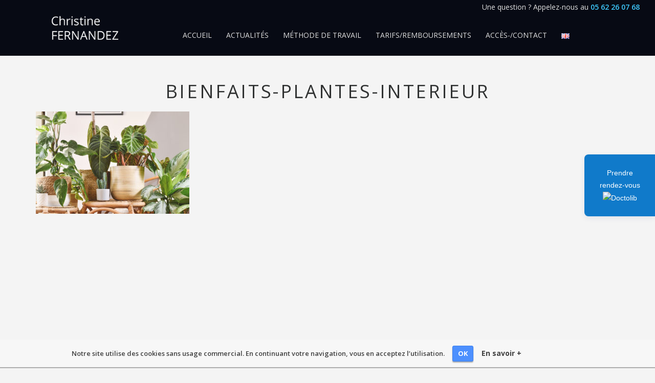

--- FILE ---
content_type: text/html; charset=UTF-8
request_url: https://www.christine-fernandez.com/bienfaits-des-plantes-interieur/bienfaits-plantes-interieur/
body_size: 8486
content:


<!DOCTYPE html>
<html lang="fr-FR" class="no-js">
<head>
	<meta charset="UTF-8">
	<meta name="viewport" content="width=device-width">
	<title>bienfaits-plantes-interieur | Christine Fernandez - Oculariste, Fabrication et pose de prothèses oculaires à Toulouse</title>
	<link rel="profile" href="http://gmpg.org/xfn/11">
	<link rel="pingback" href="https://www.christine-fernandez.com/xmlrpc.php">
	<!--[if lt IE 9]>
	<script src="https://www.christine-fernandez.com/apps/themes/mstheme/js/html5.js"></script>
	<![endif]-->
	<meta name='robots' content='index, follow, max-image-preview:large, max-snippet:-1, max-video-preview:-1' />
	<style>img:is([sizes="auto" i], [sizes^="auto," i]) { contain-intrinsic-size: 3000px 1500px }</style>
	
	<!-- This site is optimized with the Yoast SEO plugin v26.3 - https://yoast.com/wordpress/plugins/seo/ -->
	<title>bienfaits-plantes-interieur | Christine Fernandez - Oculariste, Fabrication et pose de prothèses oculaires à Toulouse</title>
	<link rel="canonical" href="https://www.christine-fernandez.com/apps/uploads/2022/11/bienfaits-plantes-interieur.jpg" />
	<meta property="og:locale" content="fr_FR" />
	<meta property="og:type" content="article" />
	<meta property="og:title" content="bienfaits-plantes-interieur | Christine Fernandez - Oculariste, Fabrication et pose de prothèses oculaires à Toulouse" />
	<meta property="og:url" content="https://www.christine-fernandez.com/apps/uploads/2022/11/bienfaits-plantes-interieur.jpg" />
	<meta property="og:site_name" content="Christine Fernandez - Oculariste, Fabrication et pose de prothèses oculaires à Toulouse" />
	<meta property="article:modified_time" content="2022-11-28T10:49:11+00:00" />
	<meta property="og:image" content="https://www.christine-fernandez.com/bienfaits-des-plantes-interieur/bienfaits-plantes-interieur" />
	<meta property="og:image:width" content="1254" />
	<meta property="og:image:height" content="836" />
	<meta property="og:image:type" content="image/jpeg" />
	<meta name="twitter:card" content="summary_large_image" />
	<script type="application/ld+json" class="yoast-schema-graph">{"@context":"https://schema.org","@graph":[{"@type":"WebPage","@id":"https://www.christine-fernandez.com/apps/uploads/2022/11/bienfaits-plantes-interieur.jpg","url":"https://www.christine-fernandez.com/apps/uploads/2022/11/bienfaits-plantes-interieur.jpg","name":"bienfaits-plantes-interieur | Christine Fernandez - Oculariste, Fabrication et pose de prothèses oculaires à Toulouse","isPartOf":{"@id":"https://www.christine-fernandez.com/#website"},"primaryImageOfPage":{"@id":"https://www.christine-fernandez.com/apps/uploads/2022/11/bienfaits-plantes-interieur.jpg#primaryimage"},"image":{"@id":"https://www.christine-fernandez.com/apps/uploads/2022/11/bienfaits-plantes-interieur.jpg#primaryimage"},"thumbnailUrl":"https://www.christine-fernandez.com/apps/uploads/2022/11/bienfaits-plantes-interieur.jpg","datePublished":"2022-11-28T10:48:58+00:00","dateModified":"2022-11-28T10:49:11+00:00","breadcrumb":{"@id":"https://www.christine-fernandez.com/apps/uploads/2022/11/bienfaits-plantes-interieur.jpg#breadcrumb"},"inLanguage":"fr-FR","potentialAction":[{"@type":"ReadAction","target":["https://www.christine-fernandez.com/apps/uploads/2022/11/bienfaits-plantes-interieur.jpg"]}]},{"@type":"ImageObject","inLanguage":"fr-FR","@id":"https://www.christine-fernandez.com/apps/uploads/2022/11/bienfaits-plantes-interieur.jpg#primaryimage","url":"https://www.christine-fernandez.com/apps/uploads/2022/11/bienfaits-plantes-interieur.jpg","contentUrl":"https://www.christine-fernandez.com/apps/uploads/2022/11/bienfaits-plantes-interieur.jpg","width":1254,"height":836,"caption":"Les bienfaits des plantes d'intérieur"},{"@type":"BreadcrumbList","@id":"https://www.christine-fernandez.com/apps/uploads/2022/11/bienfaits-plantes-interieur.jpg#breadcrumb","itemListElement":[{"@type":"ListItem","position":1,"name":"Accueil","item":"https://www.christine-fernandez.com/"},{"@type":"ListItem","position":2,"name":"Les bienfaits des plantes d&rsquo;intérieur","item":"https://www.christine-fernandez.com/bienfaits-des-plantes-interieur/"},{"@type":"ListItem","position":3,"name":"bienfaits-plantes-interieur"}]},{"@type":"WebSite","@id":"https://www.christine-fernandez.com/#website","url":"https://www.christine-fernandez.com/","name":"Christine Fernandez - Oculariste, Fabrication et pose de prothèses oculaires à Toulouse","description":"","potentialAction":[{"@type":"SearchAction","target":{"@type":"EntryPoint","urlTemplate":"https://www.christine-fernandez.com/?s={search_term_string}"},"query-input":{"@type":"PropertyValueSpecification","valueRequired":true,"valueName":"search_term_string"}}],"inLanguage":"fr-FR"}]}</script>
	<!-- / Yoast SEO plugin. -->


<link rel='dns-prefetch' href='//maxcdn.bootstrapcdn.com' />
<link rel='dns-prefetch' href='//fonts.googleapis.com' />
<link rel="alternate" type="application/rss+xml" title="Christine Fernandez - Oculariste, Fabrication et pose de prothèses oculaires à Toulouse &raquo; Flux" href="https://www.christine-fernandez.com/feed/" />
<link rel="alternate" type="application/rss+xml" title="Christine Fernandez - Oculariste, Fabrication et pose de prothèses oculaires à Toulouse &raquo; Flux des commentaires" href="https://www.christine-fernandez.com/comments/feed/" />
<link rel='stylesheet' id='apss-font-awesome-five-css' href='https://www.christine-fernandez.com/apps/plugins/accesspress-social-share/css/fontawesome-all.css?ver=4.5.5' type='text/css' media='all' />
<link rel='stylesheet' id='apss-frontend-css-css' href='https://www.christine-fernandez.com/apps/plugins/accesspress-social-share/css/frontend.css?ver=4.5.5' type='text/css' media='all' />
<link rel='stylesheet' id='apss-font-opensans-css' href='//fonts.googleapis.com/css?family=Open+Sans&#038;ver=6.8.3' type='text/css' media='all' />
<link rel='stylesheet' id='contact-form-7-css' href='https://www.christine-fernandez.com/apps/plugins/contact-form-7/includes/css/styles.css?ver=6.1.3' type='text/css' media='all' />
<link rel='stylesheet' id='wpa-css-css' href='https://www.christine-fernandez.com/apps/plugins/honeypot/includes/css/wpa.css?ver=2.3.04' type='text/css' media='all' />
<link rel='stylesheet' id='CbCss-css' href='https://www.christine-fernandez.com/apps/plugins/responsive-cookie-banner/css/rcb.css?ver=6.8.3' type='text/css' media='all' />
<link rel='stylesheet' id='sbtt-style-css' href='https://www.christine-fernandez.com/apps/plugins/simple-back-to-top//css/sbtt-front.css?ver=6.8.3' type='text/css' media='all' />
<link rel='stylesheet' id='bootstrap-style-css' href='https://maxcdn.bootstrapcdn.com/bootstrap/3.3.7/css/bootstrap.min.css?ver=6.8.3' type='text/css' media='all' />
<link rel='stylesheet' id='mstheme-style-css' href='https://www.christine-fernandez.com/apps/themes/mstheme/style.css?ver=6.8.3' type='text/css' media='all' />
<link rel='stylesheet' id='parent-style-css' href='https://www.christine-fernandez.com/apps/themes/mstheme-child/style.php?ver=6.8.3' type='text/css' media='all' />
<link rel='stylesheet' id='fontawesome-font-css' href='https://maxcdn.bootstrapcdn.com/font-awesome/4.7.0/css/font-awesome.min.css?ver=6.8.3' type='text/css' media='all' />
<!--[if lt IE 9]>
<link rel='stylesheet' id='mstheme-ie-css' href='https://www.christine-fernandez.com/apps/themes/mstheme/css/ie.css?ver=6.8.3' type='text/css' media='all' />
<![endif]-->
<link rel='stylesheet' id='fancybox-css' href='https://www.christine-fernandez.com/apps/plugins/easy-fancybox/fancybox/1.5.4/jquery.fancybox.min.css?ver=6.8.3' type='text/css' media='screen' />
<link rel='stylesheet' id='dry_awp_theme_style-css' href='https://www.christine-fernandez.com/apps/plugins/advanced-wp-columns/assets/css/awp-columns.css?ver=6.8.3' type='text/css' media='all' />
<style id='dry_awp_theme_style-inline-css' type='text/css'>
@media screen and (max-width: 1024px) {	.csColumn {		clear: both !important;		float: none !important;		text-align: center !important;		margin-left:  10% !important;		margin-right: 10% !important;		width: 80% !important;	}	.csColumnGap {		display: none !important;	}}
</style>
<script type="text/javascript" src="https://www.christine-fernandez.com/wp-includes/js/jquery/jquery.min.js?ver=3.7.1" id="jquery-core-js"></script>
<script type="text/javascript" src="https://www.christine-fernandez.com/wp-includes/js/jquery/jquery-migrate.min.js?ver=3.4.1" id="jquery-migrate-js"></script>
<script type="text/javascript" src="https://www.christine-fernandez.com/apps/plugins/responsive-cookie-banner/js/jquery.rcb.js?ver=6.8.3" id="CbJs-js"></script>
<script type="text/javascript" id="sbtt-scripts-js-extra">
/* <![CDATA[ */
var sbttback = {"sbttimg":"https:\/\/www.christine-fernandez.com\/apps\/uploads\/2018\/02\/backtotop.png"};
/* ]]> */
</script>
<script type="text/javascript" src="https://www.christine-fernandez.com/apps/plugins/simple-back-to-top//js/sbtt.js?ver=6.8.3" id="sbtt-scripts-js"></script>
<script type="text/javascript" src="https://maxcdn.bootstrapcdn.com/bootstrap/3.3.7/js/bootstrap.min.js?ver=6.8.3" id="bootstrap-script-js"></script>
<link rel="https://api.w.org/" href="https://www.christine-fernandez.com/wp-json/" /><link rel="alternate" title="JSON" type="application/json" href="https://www.christine-fernandez.com/wp-json/wp/v2/media/6080" /><link rel="EditURI" type="application/rsd+xml" title="RSD" href="https://www.christine-fernandez.com/xmlrpc.php?rsd" />
<meta name="generator" content="WordPress 6.8.3" />
<link rel='shortlink' href='https://www.christine-fernandez.com/?p=6080' />
<link rel="alternate" title="oEmbed (JSON)" type="application/json+oembed" href="https://www.christine-fernandez.com/wp-json/oembed/1.0/embed?url=https%3A%2F%2Fwww.christine-fernandez.com%2Fbienfaits-des-plantes-interieur%2Fbienfaits-plantes-interieur%2F" />
<link rel="alternate" title="oEmbed (XML)" type="text/xml+oembed" href="https://www.christine-fernandez.com/wp-json/oembed/1.0/embed?url=https%3A%2F%2Fwww.christine-fernandez.com%2Fbienfaits-des-plantes-interieur%2Fbienfaits-plantes-interieur%2F&#038;format=xml" />

		<!-- GA Google Analytics @ https://m0n.co/ga -->
		<script async src="https://www.googletagmanager.com/gtag/js?id=G-7E7F4X0CN0"></script>
		<script>
			window.dataLayer = window.dataLayer || [];
			function gtag(){dataLayer.push(arguments);}
			gtag('js', new Date());
			gtag('config', 'G-7E7F4X0CN0');
		</script>

	<style id="mystickymenu" type="text/css">#mysticky-nav { width:100%; position: static; height: auto !important; }#mysticky-nav.wrapfixed { position:fixed; left: 0px; margin-top:0px;  z-index: 888; -webkit-transition: 0.3s; -moz-transition: 0.3s; -o-transition: 0.3s; transition: 0.3s; -ms-filter:"progid:DXImageTransform.Microsoft.Alpha(Opacity=95)"; filter: alpha(opacity=95); opacity:0.95; background-color: #ffffff;}#mysticky-nav.wrapfixed .myfixed{ background-color: #ffffff; position: relative;top: auto;left: auto;right: auto;}.myfixed { margin:0 auto!important; float:none!important; border:0px!important; background:none!important; max-width:100%!important;} .wrapfixed { border-bottom:1px solid #cccccc; } #mysticky-wrap {height : 0!important;} .myfixed#nav-metiers{top : 0!important;}</style>			<style type="text/css">
																															</style>
			<style type="text/css">.recentcomments a{display:inline !important;padding:0 !important;margin:0 !important;}</style><link rel="icon" href="https://www.christine-fernandez.com/apps/uploads/2023/10/cropped-favicon-MS-violet-old-32x32.png" sizes="32x32" />
<link rel="icon" href="https://www.christine-fernandez.com/apps/uploads/2023/10/cropped-favicon-MS-violet-old-192x192.png" sizes="192x192" />
<link rel="apple-touch-icon" href="https://www.christine-fernandez.com/apps/uploads/2023/10/cropped-favicon-MS-violet-old-180x180.png" />
<meta name="msapplication-TileImage" content="https://www.christine-fernandez.com/apps/uploads/2023/10/cropped-favicon-MS-violet-old-270x270.png" />
</head>
<body class="attachment wp-singular attachment-template-default single single-attachment postid-6080 attachmentid-6080 attachment-jpeg wp-theme-mstheme wp-child-theme-mstheme-child metaslider-plugin">
	<div id="page" class="hfeed site"><!-- Start #page -->
	   			<header id="" class="site-header">


   <div class="bar-top">Une question ? Appelez-nous au <span><a href="tel:05 62 26 07 68">05 62 26 07 68</a></span></div>


       
            <div id="head" class="container">
          
        <div id="stk" class="row">
        <div class="col-md-2 text-center">

                                <a id="logo" class="home-link" href="https://www.christine-fernandez.com/" title="Christine Fernandez &#8211; Oculariste, Fabrication et pose de prothèses oculaires à Toulouse" rel="home"><img src="https://www.christine-fernandez.com/apps/themes/mstheme-child/images/logo.png" alt="Christine Fernandez &#8211; Oculariste, Fabrication et pose de prothèses oculaires à Toulouse" /></a>
                </div>
            <div class="col-md-10 text-left">
            
                <div id="navbar" class="navbar"><!-- Start #navbar -->
                    <nav id="site-navigation" class="navbar navbar-inverse"><!-- Start #site-navigation -->
                            <div class="navbar-header">
                                <button type="button" class="navbar-toggle" data-toggle="collapse" data-target=".navbar-collapse">
                                    <span class="icon-bar"></span>
                                    <span class="icon-bar"></span>
                                    <span class="icon-bar"></span>
                                </button>
                            </div>
                            <div class="navbar-collapse collapse">
                                <div class="menu-menu-principal-container"><ul id="menu-menu-principal" class="nav navbar-nav"><li id="menu-item-23" class="menu-item menu-item-type-post_type menu-item-object-page menu-item-home menu-item-23"><a href="https://www.christine-fernandez.com/">Accueil</a></li>
<li id="menu-item-25" class="menu-item menu-item-type-post_type menu-item-object-page current_page_parent menu-item-25"><a href="https://www.christine-fernandez.com/actualites/">Actualités</a></li>
<li id="menu-item-203" class="menu-item menu-item-type-post_type menu-item-object-page menu-item-203"><a href="https://www.christine-fernandez.com/methode-de-travail/">Méthode de travail</a></li>
<li id="menu-item-204" class="menu-item menu-item-type-post_type menu-item-object-page menu-item-204"><a href="https://www.christine-fernandez.com/tarifsremboursements/">Tarifs/Remboursements</a></li>
<li id="menu-item-26" class="menu-item menu-item-type-post_type menu-item-object-page menu-item-26"><a href="https://www.christine-fernandez.com/contact/">Accès-/Contact</a></li>
<li id="menu-item-201-en" class="lang-item lang-item-15 lang-item-en no-translation lang-item-first menu-item menu-item-type-custom menu-item-object-custom menu-item-201-en"><a href="https://www.christine-fernandez.com/en/home/" hreflang="en-GB" lang="en-GB"><img src="[data-uri]" alt="English" width="16" height="11" style="width: 16px; height: 11px;" /></a></li>
</ul></div>                            </div>
                    </nav><!-- End #site-navigation -->
                </div><!-- End #navbar -->
        
            </div>
            
            </div>

        </div>
        </header><!-- #masthead -->
   		<main id="main" class="site-content" role="main"><div class="main single container">

<div class="post">
			<div class="separateur-50"></div>
<h1 class="post-title">bienfaits-plantes-interieur</h1>
	<div class="post-content">
<p class="attachment"><a href='https://www.christine-fernandez.com/apps/uploads/2022/11/bienfaits-plantes-interieur.jpg'><img fetchpriority="high" decoding="async" width="300" height="200" src="https://www.christine-fernandez.com/apps/uploads/2022/11/bienfaits-plantes-interieur-300x200.jpg" class="attachment-medium size-medium" alt="Les bienfaits des plantes d&#039;intérieur" srcset="https://www.christine-fernandez.com/apps/uploads/2022/11/bienfaits-plantes-interieur-300x200.jpg 300w, https://www.christine-fernandez.com/apps/uploads/2022/11/bienfaits-plantes-interieur-1024x683.jpg 1024w, https://www.christine-fernandez.com/apps/uploads/2022/11/bienfaits-plantes-interieur-768x512.jpg 768w, https://www.christine-fernandez.com/apps/uploads/2022/11/bienfaits-plantes-interieur.jpg 1254w" sizes="(max-width: 300px) 100vw, 300px" /></a></p>
</div>
<div class="post-comments">
</div>
</div>
</div>
		</main><!-- #main -->
		<footer id="colophon" class="site-footer">
      <!--  <div id="actu" class="">
                <div class="container"> 
            <div  class="row">
                        <p id="actu-home">Les dernières actualités </p>

                                <ul>

                                    
                                    
                                        <div class="col-lg-4 BoxBlogHome"> 
                                        <li  class="home-actu">
                                        <a class="img-actu" href="https://www.christine-fernandez.com/participation-a-un-evenement-dophtalmologie-a-toulouse/" title="Participation à un événement d’ophtalmologie à Toulouse" >
                                        <div class="txt-actu"><span class="title-actu">Participation à un événement d’ophtalmologie à Toulouse</span><br/>
                                        <p>J&rsquo;ai récemment participé à un événement professionnel d’ophtalmologie à Toulouse &hellip; <a href="https://www.christine-fernandez.com/participation-a-un-evenement-dophtalmologie-a-toulouse/" class="more-link">Lire la suite <span class="meta-nav">&rarr;</span></a></p>
                                        </div></a>

                                

                                         </li></div> 

                                    
                                        <div class="col-lg-4 BoxBlogHome"> 
                                        <li  class="home-actu">
                                        <a class="img-actu" href="https://www.christine-fernandez.com/limportance-du-metier-doculariste-au-dela-des-frontieres/" title="L’importance du métier d’oculariste, au-delà des frontières" >
                                        <div class="txt-actu"><span class="title-actu">L’importance du métier d’oculariste, au-delà des frontières</span><br/>
                                        <p>&nbsp; Rencontre inspirante avec un médecin engagé dans la formation &hellip; <a href="https://www.christine-fernandez.com/limportance-du-metier-doculariste-au-dela-des-frontieres/" class="more-link">Lire la suite <span class="meta-nav">&rarr;</span></a></p>
                                        </div></a>

                                

                                         </li></div> 

                                    
                                        <div class="col-lg-4 BoxBlogHome"> 
                                        <li  class="home-actu">
                                        <a class="img-actu" href="https://www.christine-fernandez.com/participation-au-13eme-congres-des-ocularistes-a-lisbonne/" title="Participation au 13ème congrès des Ocularistes à Lisbonne" >
                                        <div class="txt-actu"><span class="title-actu">Participation au 13ème congrès des Ocularistes à Lisbonne</span><br/>
                                        <p>En 2025, nous avons eu la chance de participer au &hellip; <a href="https://www.christine-fernandez.com/participation-au-13eme-congres-des-ocularistes-a-lisbonne/" class="more-link">Lire la suite <span class="meta-nav">&rarr;</span></a></p>
                                        </div></a>

                                

                                         </li></div> 

                                    
                                    </ul>

                                </div>
                                
                </div>
            </div>-->

                <div class="container">
                 <div class="separateur-40"></div>
             
                  <div class="row">    <div class="widget col-md-4">			<div class="textwidget"><p>&nbsp;</p>
<p class="marron">NOS COORDONNÉES</p>
<p>Tél : <a href="tel:05 62 26 07 68">05 62 26 07 68</a><br />
40 boulevard des Récollets<br />
31400 Toulouse</p>
</div>
		</div><div class="widget col-md-4">			<div class="textwidget"><img decoding="async" src="https://www.christine-fernandez.com/apps/themes/mstheme-child/images/logo.png"/>
<p><a href="https://www.doctolib.fr/oculariste/toulouse/christine-fernandez/booking?utm_campaign=website-button&amp;utm_source=christine-fernandez-website-button&amp;utm_medium=referral&amp;utm_content=withoutpreview-blue-floating-bottom-right&amp;utm_term=christine-fernandez" style="display:block;text-align:center;background-color:#107ACA;color:#ffffff;font-size:14px;overflow:hidden;font-family:Roboto, sans-serif;box-sizing:border-box;position:fixed;top:calc(50% - 58px);right:0;z-index:1000;width:138px;padding:24px;line-height:24px;border-top-left-radius:8px;border-bottom-left-radius:8px;text-decoration:none;box-shadow:0px 4px 11px rgba(1, 53, 134, 0.08), 0px 0px 2px rgba(1, 53, 134, 0.07)" target="_blank">Prendre rendez-vous<img decoding="async" style="height:19px;vertical-align:middle;width:auto" src="https://pro.doctolib.fr/external_button/doctolib-white-transparent.png" alt="Doctolib"/></a></p>
</div>
		</div><div class="widget col-md-4">			<div class="textwidget"><iframe loading="lazy" src="https://www.google.com/maps/embed?pb=!1m14!1m8!1m3!1d11560.351909358587!2d1.4446315!3d43.5838838!3m2!1i1024!2i768!4f13.1!3m3!1m2!1s0x0%3A0x121cb32e3a4db24f!2sFernandez+Christine!5e0!3m2!1sfr!2sfr!4v1505469064808" width="100%" frameborder="0" style="border:0;margin-bottom:2rem;" allowfullscreen></iframe>
</div>
		</div></div>
				<p class="copy"><a href="https://www.christine-fernandez.com/mentions-legales/">Mentions légales</a> - <a href="javascript:window.print();">Imprimer la page</a> - <a href="https://www.multimed-solutions.com" rel="nofollow">&copy; Multimed Solutions</a></p>
			</div>
		</footer><!-- End #colophon -->
	</div><!-- End #page -->
	<script type="speculationrules">
{"prefetch":[{"source":"document","where":{"and":[{"href_matches":"\/*"},{"not":{"href_matches":["\/wp-*.php","\/wp-admin\/*","\/apps\/uploads\/*","\/apps\/*","\/apps\/plugins\/*","\/apps\/themes\/mstheme-child\/*","\/apps\/themes\/mstheme\/*","\/*\\?(.+)"]}},{"not":{"selector_matches":"a[rel~=\"nofollow\"]"}},{"not":{"selector_matches":".no-prefetch, .no-prefetch a"}}]},"eagerness":"conservative"}]}
</script>

<div id="cookie-banner">
	<div id="cookie-banner-container">

		<div class="left">
				Notre site utilise des cookies sans usage commercial. En continuant votre navigation, vous en acceptez l’utilisation.		</div>

		<div class="right">

				<a class="accept" href="#">OK</a>

				<a class="more-info" href="https://www.christine-fernandez.com/mentions-legales/"
					
					
					>

					En savoir +				</a>
		</div>

	</div>
</div>

<script type="text/javascript">
document.addEventListener( 'wpcf7mailsent', function( event ) {
    if ( '4' == event.detail.contactFormId ) {
        location = 'https://www.christine-fernandez.com/contact/confirmation-envoi/';
    }
      else if ( '238' == event.detail.contactFormId ) {
        location = 'https://www.christine-fernandez.com/en/accesscontact/send/';
    } 
   
}, false );
</script>
<script type="text/javascript" id="apss-frontend-mainjs-js-extra">
/* <![CDATA[ */
var frontend_ajax_object = {"ajax_url":"https:\/\/www.christine-fernandez.com\/wp-admin\/admin-ajax.php","ajax_nonce":"4f899cb012"};
/* ]]> */
</script>
<script type="text/javascript" src="https://www.christine-fernandez.com/apps/plugins/accesspress-social-share/js/frontend.js?ver=4.5.5" id="apss-frontend-mainjs-js"></script>
<script type="text/javascript" src="https://www.christine-fernandez.com/wp-includes/js/dist/hooks.min.js?ver=4d63a3d491d11ffd8ac6" id="wp-hooks-js"></script>
<script type="text/javascript" src="https://www.christine-fernandez.com/wp-includes/js/dist/i18n.min.js?ver=5e580eb46a90c2b997e6" id="wp-i18n-js"></script>
<script type="text/javascript" id="wp-i18n-js-after">
/* <![CDATA[ */
wp.i18n.setLocaleData( { 'text direction\u0004ltr': [ 'ltr' ] } );
/* ]]> */
</script>
<script type="text/javascript" src="https://www.christine-fernandez.com/apps/plugins/contact-form-7/includes/swv/js/index.js?ver=6.1.3" id="swv-js"></script>
<script type="text/javascript" id="contact-form-7-js-translations">
/* <![CDATA[ */
( function( domain, translations ) {
	var localeData = translations.locale_data[ domain ] || translations.locale_data.messages;
	localeData[""].domain = domain;
	wp.i18n.setLocaleData( localeData, domain );
} )( "contact-form-7", {"translation-revision-date":"2025-02-06 12:02:14+0000","generator":"GlotPress\/4.0.1","domain":"messages","locale_data":{"messages":{"":{"domain":"messages","plural-forms":"nplurals=2; plural=n > 1;","lang":"fr"},"This contact form is placed in the wrong place.":["Ce formulaire de contact est plac\u00e9 dans un mauvais endroit."],"Error:":["Erreur\u00a0:"]}},"comment":{"reference":"includes\/js\/index.js"}} );
/* ]]> */
</script>
<script type="text/javascript" id="contact-form-7-js-before">
/* <![CDATA[ */
var wpcf7 = {
    "api": {
        "root": "https:\/\/www.christine-fernandez.com\/wp-json\/",
        "namespace": "contact-form-7\/v1"
    }
};
/* ]]> */
</script>
<script type="text/javascript" src="https://www.christine-fernandez.com/apps/plugins/contact-form-7/includes/js/index.js?ver=6.1.3" id="contact-form-7-js"></script>
<script type="text/javascript" src="https://www.christine-fernandez.com/apps/plugins/honeypot/includes/js/wpa.js?ver=2.3.04" id="wpascript-js"></script>
<script type="text/javascript" id="wpascript-js-after">
/* <![CDATA[ */
wpa_field_info = {"wpa_field_name":"gkygbg4877","wpa_field_value":984550,"wpa_add_test":"no"}
/* ]]> */
</script>
<script type="text/javascript" src="https://www.christine-fernandez.com/apps/plugins/mystickymenu/js/morphext/morphext.min.js?ver=2.8.3" id="morphext-js-js" defer="defer" data-wp-strategy="defer"></script>
<script type="text/javascript" id="welcomebar-frontjs-js-extra">
/* <![CDATA[ */
var welcomebar_frontjs = {"ajaxurl":"https:\/\/www.christine-fernandez.com\/wp-admin\/admin-ajax.php","days":"Days","hours":"Hours","minutes":"Minutes","seconds":"Seconds","ajax_nonce":"14b16d0577"};
/* ]]> */
</script>
<script type="text/javascript" src="https://www.christine-fernandez.com/apps/plugins/mystickymenu/js/welcomebar-front.js?ver=2.8.3" id="welcomebar-frontjs-js" defer="defer" data-wp-strategy="defer"></script>
<script type="text/javascript" src="https://www.christine-fernandez.com/apps/plugins/mystickymenu/js/detectmobilebrowser.js?ver=2.8.3" id="detectmobilebrowser-js" defer="defer" data-wp-strategy="defer"></script>
<script type="text/javascript" id="mystickymenu-js-extra">
/* <![CDATA[ */
var option = {"mystickyClass":"#head","activationHeight":"100","disableWidth":"767","disableLargeWidth":"0","adminBar":"false","device_desktop":"1","device_mobile":"1","mystickyTransition":"slide","mysticky_disable_down":"false"};
/* ]]> */
</script>
<script type="text/javascript" src="https://www.christine-fernandez.com/apps/plugins/mystickymenu/js/mystickymenu.min.js?ver=2.8.3" id="mystickymenu-js" defer="defer" data-wp-strategy="defer"></script>
<script type="text/javascript" src="https://www.christine-fernandez.com/apps/plugins/easy-fancybox/vendor/purify.min.js?ver=6.8.3" id="fancybox-purify-js"></script>
<script type="text/javascript" id="jquery-fancybox-js-extra">
/* <![CDATA[ */
var efb_i18n = {"close":"Close","next":"Next","prev":"Previous","startSlideshow":"Start slideshow","toggleSize":"Toggle size"};
/* ]]> */
</script>
<script type="text/javascript" src="https://www.christine-fernandez.com/apps/plugins/easy-fancybox/fancybox/1.5.4/jquery.fancybox.min.js?ver=6.8.3" id="jquery-fancybox-js"></script>
<script type="text/javascript" id="jquery-fancybox-js-after">
/* <![CDATA[ */
var fb_timeout, fb_opts={'autoScale':true,'showCloseButton':true,'margin':20,'pixelRatio':'false','centerOnScroll':false,'enableEscapeButton':true,'overlayShow':true,'hideOnOverlayClick':true,'minVpHeight':320,'disableCoreLightbox':'true','enableBlockControls':'true','fancybox_openBlockControls':'true' };
if(typeof easy_fancybox_handler==='undefined'){
var easy_fancybox_handler=function(){
jQuery([".nolightbox","a.wp-block-file__button","a.pin-it-button","a[href*='pinterest.com\/pin\/create']","a[href*='facebook.com\/share']","a[href*='twitter.com\/share']"].join(',')).addClass('nofancybox');
jQuery('a.fancybox-close').on('click',function(e){e.preventDefault();jQuery.fancybox.close()});
/* IMG */
						var unlinkedImageBlocks=jQuery(".wp-block-image > img:not(.nofancybox,figure.nofancybox>img)");
						unlinkedImageBlocks.wrap(function() {
							var href = jQuery( this ).attr( "src" );
							return "<a href='" + href + "'></a>";
						});
var fb_IMG_select=jQuery('a[href*=".jpg" i]:not(.nofancybox,li.nofancybox>a,figure.nofancybox>a),area[href*=".jpg" i]:not(.nofancybox),a[href*=".jpeg" i]:not(.nofancybox,li.nofancybox>a,figure.nofancybox>a),area[href*=".jpeg" i]:not(.nofancybox),a[href*=".png" i]:not(.nofancybox,li.nofancybox>a,figure.nofancybox>a),area[href*=".png" i]:not(.nofancybox),a[href*=".webp" i]:not(.nofancybox,li.nofancybox>a,figure.nofancybox>a),area[href*=".webp" i]:not(.nofancybox)');
fb_IMG_select.addClass('fancybox image');
var fb_IMG_sections=jQuery('.gallery,.wp-block-gallery,.tiled-gallery,.wp-block-jetpack-tiled-gallery,.ngg-galleryoverview,.ngg-imagebrowser,.nextgen_pro_blog_gallery,.nextgen_pro_film,.nextgen_pro_horizontal_filmstrip,.ngg-pro-masonry-wrapper,.ngg-pro-mosaic-container,.nextgen_pro_sidescroll,.nextgen_pro_slideshow,.nextgen_pro_thumbnail_grid,.tiled-gallery');
fb_IMG_sections.each(function(){jQuery(this).find(fb_IMG_select).attr('rel','gallery-'+fb_IMG_sections.index(this));});
jQuery('a.fancybox,area.fancybox,.fancybox>a').each(function(){jQuery(this).fancybox(jQuery.extend(true,{},fb_opts,{'transition':'elastic','transitionIn':'elastic','easingIn':'easeOutBack','transitionOut':'elastic','easingOut':'easeInBack','opacity':false,'hideOnContentClick':false,'titleShow':true,'titlePosition':'over','titleFromAlt':true,'showNavArrows':true,'enableKeyboardNav':true,'cyclic':false,'mouseWheel':'true'}))});
};};
jQuery(easy_fancybox_handler);jQuery(document).on('post-load',easy_fancybox_handler);
/* ]]> */
</script>
<script type="text/javascript" src="https://www.christine-fernandez.com/apps/plugins/easy-fancybox/vendor/jquery.easing.min.js?ver=1.4.1" id="jquery-easing-js"></script>
<script type="text/javascript" src="https://www.christine-fernandez.com/apps/plugins/easy-fancybox/vendor/jquery.mousewheel.min.js?ver=3.1.13" id="jquery-mousewheel-js"></script>
	
    <script type="text/javascript" src="https://www.christine-fernandez.com/apps/themes/mstheme-child/js/functions.js"></script>
</body>
</html>

--- FILE ---
content_type: text/css
request_url: https://www.christine-fernandez.com/apps/themes/mstheme/style.css?ver=6.8.3
body_size: 2565
content:
/*
Theme Name: MS Thème
Author: Multimed Solutions
Author URI: http://www.multimed-solutions.com/
Description: Thème spécial pour wordpress
Version: 1.0
*/





/* ------------------ Include Styles ------------------ */



/* ------------------ bootstrap default override ------------------ */
/* Ne pas modifier */

body {font-size: 15px;line-height: 1em;color: #000;background-color: #fff;}
.navbar {border-radius: 0px;min-height: 0;margin:0;border:0;}
.navbar-inverse{background: transparent;}
.navbar-collapse{padding: 0;border: none ;}
.navbar-nav{float: none;margin: 0;}
.navbar-nav>li{float: none;display: inline-block;}
.navbar-inverse .navbar-nav>li>a{color: inherit;padding: 0 10px;line-height: 1em;}
.navbar-toggle{border-radius:0;background: #666;}
.navbar-inverse .navbar-nav>li>a:focus, .navbar-inverse .navbar-nav>li>a:hover{color: #333;}
/* ------------------ General ------------------ */

html{}
body{}

a{color: inherit;text-decoration: none;}
a:hover{color: inherit;text-decoration: underline;}

/* pour éviter les "débordements" */
img,iframe,embed,object,video{max-width: 100%;}
table {border-collapse: collapse;border-spacing: 0;border: none;}
/* scroll horizontal sur les <table> en responsive*/
table {overflow-x: auto !important;display: block;height: auto !important;max-width: 100%;}
td,th {border: 1px solid #ddd;padding: 4px 8px;}


/* ------------------ Header ------------------ */

	/* ----------- Menu ---------- */



/* ------------------ Main ------------------ */

	/* ---------- contents -----------*/
#main p,#main ul,#main ol,#main table,#main q,#main blockquote,#main code,#main samp,#main pre{margin: 0 0 20px 0;}
#main ul,#main ol{font-size: 0.9em;}
#main img{height:auto;}
.page-header {padding-bottom: 0;margin: auto;border-bottom: none;}

	/* ---------- Headings ---------- */
h1,h2,h3,h4,h5,h6{margin: 0 0 20px 0;}
h1{font-size: 3em;font-weight: 800;}
h2{font-size: 2.2em;font-weight: 100;}
h3{font-size: 1.8em;font-weight: normal;}
h4{font-size: 1.4em;font-weight: normal;}
h5{font-size: 1.2em;font-weight: normal;}
h6{font-size: 1.1em;font-weight: normal;}

	/* parallaxe */
	
.parallaxe{background: transparent url() no-repeat center center;background-size: cover;}
.parallaxe.fixed{background-attachment: fixed;}
.parallaxe .parallaxeContent{padding:20px 0;}
.parallaxe.overlay .parallaxeContent{background: transparent url(images/overlayParallaxe.png) repeat center center;}
.parallaxe.overlay.nooverlay .parallaxeContent{background-image: none;}

	/* gallery */
	
.gallery {margin-bottom: 1.6em;}
.gallery-item {margin:0;display: inline-block;padding: 1.79104477%;text-align: center;vertical-align: top;width: 100%;}
.gallery-columns-2 .gallery-item {max-width: 50%;}
.gallery-columns-3 .gallery-item {max-width: 33.33%;}
.gallery-columns-4 .gallery-item {max-width: 25%;}
.gallery-columns-5 .gallery-item {max-width: 20%;}
.gallery-columns-6 .gallery-item {max-width: 16.66%;}
.gallery-columns-7 .gallery-item {max-width: 14.28%;}
.gallery-columns-8 .gallery-item {max-width: 12.5%;}
.gallery-columns-9 .gallery-item {max-width: 11.11%;}
.gallery-icon img {margin: 0 auto;}
.gallery-caption {display: block;font-family: "arial", sans-serif;font-size: 0.8em;font-size: 0.8rem;line-height: 1.5;padding: 0.5em 0;}
.gallery-columns-6 .gallery-caption,
.gallery-columns-7 .gallery-caption,
.gallery-columns-8 .gallery-caption,
.gallery-columns-9 .gallery-caption {display: none;}

	/* comments */

.comment-list{list-style-type: none;padding: 0 ;}
.comment-list li:before{display: none;}
.comment-list .comment-metadata{font-size: .8em;}
.comment-list .comment-body{border-bottom: 1px dotted #666 ;}

#commentform{text-align: center;}
#commentform p{display: block;width: 80%;margin: 15px auto;text-align: left;clear: both;overflow: auto;}
#commentform p label{display: block;float: left;width: 49%;}
#commentform p input[type=text],#commentform p input[type=email],#commentform p input[type=url],#commentform p textarea{display: block;float: right;width: 49% !important;padding:5px 10px;background: #fff;border: 1px solid #666 ;}

#commentform .form-submit{text-align: right;}
#commentform #submit{margin: 0 auto;padding:5px;background: #fff;border: 1px solid #666 ;}

#form-allowed-tags{display: none !important;}

	/* navigation */
	
.nav-links{display: block;overflow: auto;clear: both;}
.nav-links .nav-previous, .nav-links a[rel=prev]{float: left;}
.nav-links .nav-next, .nav-links a[rel=next]{float: right;}

	/* article */

.more-link{float: right;}


	/* contact */

.wpcf7-form-control.wpcf7-submit{background: #333;padding: 5px ;color: #fff;font-weight: bold;border: 1px solid #222 ;margin: 0 auto;}
.wpcf7-form-control.wpcf7-submit:hover{color: #ccc;}
.wpcf7-form-control.wpcf7-text,.wpcf7-form-control.wpcf7-textarea{border: 1px solid #ccc ;background: #fff;padding: 5px ;width: 100%;}
.wpcf7-form-control.wpcf7-text:focus,.wpcf7-form-control.wpcf7-textarea:focus{border-color:#333;outline: none;box-shadow: 0 0 2px rgba(0,0,0,0.3);}
.wpcf7-form-control.wpcf7-captchar{max-width:120px;}

	/* personalisation tinymce */

.mentionsLegales{font-size: 0.9em;}
.btn,.more-link{background: #333;color:#fff;padding: 10px;border-radius:0;display:inline-block;transition:all 0.1s;white-space: normal;}
.btn:hover,.more-link:hover{background: #eee;color:#111;}
.dblock{display: block;}
.exergue{font-size: 1.1em;font-weight: bold;padding:10px;box-shadow: 0 0 6px rgba(0,0,0,0.3);margin:0 0 20px 0;}
.exergue :last-child{margin-bottom:0;}

/* ------------------ Footer ------------------ */




/* ------------------ Cookie banner ------------------ */
#cookie-banner{position: fixed;bottom:0;left:0;right:0;z-index: 999;}


/* ------------------ Divers ----------------*/

.mt0{margin-top: 0;} .mb0{margin-bottom: 0;} .ml0{margin-left: 0;} .mr0{margin-right: 0;} .m0{margin: 0;}
.mt5{margin-top: 5px;} .mb5{margin-bottom: 5px;} .ml5{margin-left: 5px;} .mr5{margin-right: 5px;} .m5{margin: 5px;}
.mt10{margin-top: 10px;} .mb10{margin-bottom: 10px;} .ml10{margin-left: 10px;} .mr10{margin-right: 10px;} .m10{margin: 10px;}
.mt15{margin-top: 15px;} .mb15{margin-bottom: 15px;} .ml15{margin-left: 15px;} .mr15{margin-right: 15px;} .m15{margin: 15px;}
.mt20{margin-top: 20px;} .mb20{margin-bottom: 20px;} .ml20{margin-left: 20px;} .mr20{margin-right: 20px;} .m20{margin: 20px;}
.mt25{margin-top: 25px;} .mb25{margin-bottom: 25px;} .ml25{margin-left: 25px;} .mr25{margin-right: 25px;} .m25{margin: 25px;}
.mt30{margin-top: 30px;} .mb30{margin-bottom: 30px;} .ml30{margin-left: 30px;} .mr30{margin-right: 30px;} .m30{margin: 30px;}
.mt35{margin-top: 35px;} .mb35{margin-bottom: 35px;} .ml35{margin-left: 35px;} .mr35{margin-right: 35px;} .m35{margin: 35px;}
.mt40{margin-top: 40px;} .mb40{margin-bottom: 40px;} .ml40{margin-left: 40px;} .mr40{margin-right: 40px;} .m40{margin: 40px;}
.mt45{margin-top: 45px;} .mb45{margin-bottom: 45px;} .ml45{margin-left: 45px;} .mr45{margin-right: 45px;} .m45{margin: 45px;}
.mt50{margin-top: 50px;} .mb50{margin-bottom: 50px;} .ml50{margin-left: 50px;} .mr50{margin-right: 50px;} .m50{margin: 50px;}
.mt55{margin-top: 55px;} .mb55{margin-bottom: 55px;} .ml55{margin-left: 55px;} .mr55{margin-right: 55px;} .m55{margin: 55px;}

.pt0{padding-top: 0;} .pb0{padding-bottom: 0;} .pl0{padding-left: 0;} .pr0{padding-right: 0;} .p0{padding: 0;}
.pt5{padding-top: 5px;} .pb5{padding-bottom: 5px;} .pl5{padding-left: 5px;} .pr5{padding-right: 5px;} .p5{padding: 5px;}
.pt10{padding-top: 10px;} .pb10{padding-bottom: 10px;} .pl10{padding-left: 10px;} .pr10{padding-right: 10px;} .p10{padding: 10px;}
.pt15{padding-top: 15px;} .pb15{padding-bottom: 15px;} .pl15{padding-left: 15px;} .pr15{padding-right: 15px;} .p15{padding: 15px;}
.pt20{padding-top: 20px;} .pb20{padding-bottom: 20px;} .pl20{padding-left: 20px;} .pr20{padding-right: 20px;} .p20{padding: 20px;}
.pt25{padding-top: 25px;} .pb25{padding-bottom: 25px;} .pl25{padding-left: 25px;} .pr25{padding-right: 25px;} .p25{padding: 25px;}
.pt30{padding-top: 30px;} .pb30{padding-bottom: 30px;} .pl30{padding-left: 30px;} .pr30{padding-right: 30px;} .p30{padding: 30px;}
.pt35{padding-top: 35px;} .pb35{padding-bottom: 35px;} .pl35{padding-left: 35px;} .pr35{padding-right: 35px;} .p35{padding: 35px;}
.pt40{padding-top: 40px;} .pb40{padding-bottom: 40px;} .pl40{padding-left: 40px;} .pr40{padding-right: 40px;} .p40{padding: 40px;}
.pt45{padding-top: 45px;} .pb45{padding-bottom: 45px;} .pl45{padding-left: 45px;} .pr45{padding-right: 45px;} .p45{padding: 45px;}
.pt50{padding-top: 50px;} .pb50{padding-bottom: 50px;} .pl50{padding-left: 50px;} .pr50{padding-right: 50px;} .p50{padding: 50px;}
.pt55{padding-top: 55px;} .pb55{padding-bottom: 55px;} .pl55{padding-left: 55px;} .pr55{padding-right: 55px;} .p55{padding: 55px;}

/* ------------------ pagination --------------------- */

.pagination {display: block;text-align: center;}
.pagination h2{display: none;}

/* ------------------ Break Points ------------------- */
@media screen and (max-width: 1200px) {
}
@media screen and (max-width: 992px) {
}
@media screen and (max-width: 767px) {
	.gallery-item{width:50% !important;max-width: 50% !important;}
	.navbar-nav>li{display: block;}
	.collapse.in{overflow: visible;display: block;}
}
@media screen and (max-width: 450px) {
	.gallery-item{width:100% !important;max-width: 100% !important;}
}

@media print {
  a[href]:after {content: "";}
}

--- FILE ---
content_type: text/css;charset=UTF-8
request_url: https://www.christine-fernandez.com/apps/themes/mstheme-child/style.php?ver=6.8.3
body_size: 6792
content:
/*
Theme Name: MS Thème Child
Author: Multimed Solutions
Author URI: http://www.multimed-solutions.com/
Description: Thème spécial pour wordpress
Version: 2.0
Text Domain:  mstheme-child
Template: mstheme
*/

/* ------------------ Include Styles ------------------ */
/* fonts : */

/* Open sans*/
@import url(https://fonts.googleapis.com/css?family=Open+Sans:400,300,300italic,400italic,600,600italic,700,700italic,800italic,800);
/*
font-family: 'Open Sans', sans-serif;
*/
/* Lato*/
@import url(https://fonts.googleapis.com/css?family=Lato:400,100,100italic,300,300italic,400italic,700,700italic,900,900italic);
/*
font-family: 'Lato', sans-serif;
*/
/*
        Merienda
@import url(https://fonts.googleapis.com/css?family=Merienda:400,700);*/
/*
font-family: 'Merienda', cursive;
*/
/*
        Niconne
@import url(https://fonts.googleapis.com/css?family=Niconne);*/
/*
font-family: 'Niconne', cursive;
*/
/*
        Baumans
@import url(https://fonts.googleapis.com/css?family=Baumans);*/
/*
font-family: 'Baumans', cursive;
*/
/*
        Courgette
@import url(https://fonts.googleapis.com/css?family=Courgette);*/
/*
font-family: 'Courgette', cursive;
*/
/*
        Droid sans
@import url(https://fonts.googleapis.com/css?family=Droid+Sans:400,700);*/
/*
font-family: 'Droid Sans', sans-serif;
*/
/*
        Droid sans Mono
@import url(https://fonts.googleapis.com/css?family=Droid+Sans+Mono);*/
/*
font-family: 'Droid Sans Mono', 'Droid Sans', sans-serif;
*/
/*
        Lobster
@import url(https://fonts.googleapis.com/css?family=Lobster+Two:400,400italic,700,700italic);*/
/*
font-family: 'Lobster Two', cursive;
*/
/*
        Pinyon script
@import url(https://fonts.googleapis.com/css?family=Pinyon+Script);*/
/*
font-family: 'Pinyon Script', cursive;
*/
/*
        Poiret one
@import url(https://fonts.googleapis.com/css?family=Poiret+One);*/
/*
font-family: 'Poiret One', cursive;
*/
/*
        Quicksand
@import url(https://fonts.googleapis.com/css?family=Quicksand:400,300,700);*/
/*
font-family: 'Quicksand', sans-serif;
*/

 


/* ------------------ GENERAL ------------------ */
.row{margin:    0 ;padding:     0}
.row .col-md-6{padding: 0}

    .peint{  padding: 5% 0;}
html{
    font-size: 62.5%;
}

body{
    color: #000;
    line-height:1.5rem;
    font-size: 1.4rem;
    font-family: 'Open Sans', sans-serif;
    background: #f4f4f4;
}
body .home{background: #fff}
body .page{background: #F4F4F4}

a{
    color: inherit;
    text-decoration: none;
}

a, a *{
    transition: all .25s ease;
    color: inherit;
    text-decoration: none;
    cursor: pointer;
    outline: 0!important;

}
a:hover{
    color: inherit;
}

@keyframes bord-bef{50%{top:12px;opacity:1;}to{top:0;opacity:0;}}
@keyframes bord-after{50%{top:37px;opacity:1;}to{top:50px;opacity:0;}}
@keyframes item-menu{/*0%{opacity: 0;top;-100px;} */100%{top:0;opacity:1;}}
@keyframes scroll{10%{top:-5px;}20%{top:4px;}30%{top:-3px;}40%{top:2px;}50%{top:0;}}
@keyframes logo{0%{transform-origin: center;transform: rotate3d(0, 0, 1, 920deg); opacity: 0;filter: blur()}100%{ transform-origin: center; transform: none;  opacity: 1;}}


/*.................... end ......................*/
.map {
    width:100%;
    height:350px;   
}


.map-wrap {
    position:relative; 
}
    
.overlay {
    width: 100%;
    min-height: 116px;
    position: relative;
    top: 0;
}

/* LOGO */


.blog .post a:visited {
    color:#337ab7!important;

}

a:visited {
   

}
a:link {
;

}

a:focus {
    text-decoration: none;
}

.site-header {
    background: #000;
}
/* ------------------ HEADER ------------------ */
header#masthead {
    width: 100%;
    height: 67vh;
    background: url(images/slider-01.jpg) center center no-repeat;
    background-size: cover;
    position: relative;
    min-height: 100%;
}
div.wpcf7-validation-errors{margin: 0!important  ;  padding: 11px!important;
}
.blog #main, .single #main{    min-height: 612px;}
#mysticky-nav {
    width: 100%!important;
    position: static;
    top: -100px;
    background: rgba(10, 15, 29, 0.7);
    padding-top: 1.5rem;
    padding-bottom: 0.8rem;
}
.page-id-16 .bloc-txt div {
    padding: 4rem 4rem 0;
}
    
.entry-thumbnail {
    margin: 20px 0;
}
.bar-top {
    color: #e0e0e0;
    /* background: #333; */
    height: 32px;
    padding-right: 0rem;
    font-size: 1.4rem;
    font-weight: 400;
    text-align: right;
    padding-top: 0.6rem;
    position: absolute;
    right: 0;
}
.bar-top span {
    color: #3fcbff;
    /* background: #333; */
    height: 32px;
    padding-right: 3rem;
    font-size: 1.4rem;
    font-weight: 600;
    text-align: right;
    padding-top: 0.6rem;
}
i.fa.fa-phone {
       color: #717171;
    /* background: #5d5c5c; */
    font-size: 1.5rem;
    padding: 6px 12px;
    border-radius: 0px;
    margin-right: 0rem;
    vertical-align: baseline;
}
i.fa.fa-phone:hover {

}
.fa-facebook  {

    background: #353535;
    font-size: 2.2rem;
    padding: 8px 12px;
    border-radius: 0px;
    -webkit-transition: 0.25s ease-in-out;
    -moz-transition: 0.25s ease-in-out;
    transition: 0.25s ease-in-out;
    -ms-transition: 0.25s ease-in-out;
    -o-transition: 0.25s ease-in-out;
    border-radius: 1px;
   
}

.site-header {
    border-top: solid #000 0px;
}


.home-link{
    padding-top: 50px;
}

#logo img {
    margin-top:0px;
    /*animation: logo 2s forwards;*/
}

#logo img:hover {
    /*opacity: .75;*/
}

.telephone {
    position: absolute;
    right: 15px;
    line-height: 65px;
    top :0;
    font-size: 17px;
    letter-spacing: 0.1em;
}

p {
        
        line-height: 2.4rem;
}
li {
    line-height: 2.4rem;
    font-size:1.4rem;
}
.scroll {
    display: block;
    position: absolute;
    left: 0;
    right: 0;
    margin: auto;
    padding-top:0;
    width: 100px;
    bottom: 20px;
    color: #1294c7;
    font-size: 3rem;
    letter-spacing: 0.2em;
    text-transform: uppercase;
    -webkit-transition: 0.25s ease-in-out;
-moz-transition: 0.25s ease-in-out;
transition: 0.25s ease-in-out;
-ms-transition: 0.25s ease-in-out;
-o-transition: 0.25s ease-in-out;

}
.scroll a:hover {
    text-decoration: none;
    padding-top: 2rem;
    -webkit-transition: 0.25s ease-in-out;
-moz-transition: 0.25s ease-in-out;
transition: 0.25s ease-in-out;
-ms-transition: 0.25s ease-in-out;
-o-transition: 0.25s ease-in-out;

}
.scroll span {
    font-size: 1.5rem;
}
.scroll img {
    /*animation: scroll 2.5s ease infinite;*/
    
    position: relative;
    max-width: 25px;
    top: 0;
}



/* SLOGAN */



/* REA */


/* LOGO PIED DE PAGE SPECIFIQUE */
.section-photo{    background: #d8dade;
    padding: 30px 0 20px;}
/*.................... end ......................*/
.separateur-10 {height:10px;display:block;}
.separateur-20 {height:20px;display:block;}
.separateur-30 {height:30px;display:block;}
.separateur-40 {height:40px;display:block;}
.separateur-50 {height:50px;display:block;}
.separateur-100 {height:100px;display:block;}
.line1 {
    height:1px;
    border-top:solid #f2f2f2 1px;
    margin-bottom:20px;
    margin-top:20px; 
}

.bg-color {
    background: #3bb9e8;
    /* border-bottom: solid #505050 1px; */
}



/* ------------------ MENU ------------------ */
/* ----------- Menu  AEVC SOUS MENU ---------- */
.navbar {border-radius: 0px;min-height: 0;margin:0;border:0;}
.navbar-inverse{background: transparent;}
.navbar-collapse{padding: 0;border: none ;}
.navbar-nav{float: none;margin: 0;}
.navbar-nav>li{float: none;display: inline-block;}
.navbar-inverse .navbar-nav>li>a{color: inherit;padding: 0 10px;line-height: 1em;}
.navbar-toggle{border-radius:0;background: #666;}
.navbar-inverse .navbar-nav>li>a:focus, .navbar-inverse .navbar-nav>li>a:hover{color: #333;}
#mysticky-nav.wrapfixed{background-color:  #0a0a0a!important}
#menu {
    position: relative;
}
.navbar {
    text-align: center;
    border-radius: 0px;
    min-height: 0;
    margin-top: 18px;
    text-transform: uppercase;
}

#menu .col-sm-5 {
    padding-top: 50px;
}

.navbar-nav , .navbar-inverse  {
    z-index:9999999;
}

/* liserai barre de menu */


ul.nav{
    /*border-bottom: 1px solid;
    border-top : 1px solid;
    border-color: rgba(234,227,207,0.3);*/
}

ul.sub-menu >.current-menu-item a{background-color:#FFFFFF;}

.navbar-inverse .navbar-nav>li>a{
    color: #e0e0e0;
    font-size: 1.4rem;
    line-height: 3.6rem;
    letter-spacing: 0px;
    padding : 0px 12px;
    font-weight: 400;
    -webkit-transition: 0.25s ease-in-out;
    -moz-transition: 0.25s ease-in-out;
    transition: 0.25s ease-in-out;
    -ms-transition: 0.25s ease-in-out;
    -o-transition: 0.25s ease-in-out;
    top: -50px;
    opacity: 0;
    animation: item-menu .3s forwards;
}


.navbar-inverse .navbar-nav>li>a:focus, .navbar-inverse .navbar-nav>li>a:hover{  
    color: #00acec!important;
    text-decoration: none !important; 
    -webkit-transition: 0.25s ease-in-out;
    -moz-transition: 0.25s ease-in-out;
    transition: 0.25s ease-in-out;
    -ms-transition: 0.25s ease-in-out;
    -o-transition: 0.25s ease-in-out;

}


.navbar-inverse .navbar-nav>li>a:before, .navbar-inverse .navbar-nav>li>a:after{
    content: '';
    display: block;
    width: 100%;
    height: 1px;
    background: rgba(255,255,255,.3);
    position: absolute;
    left: 0;
    right: 0;
    top: 25px;
    opacity: 0;
}

.navbar-toggle {
    font-size: 3.5rem;
    color : #fff;
    position: relative;
    float: right;
    padding: 9px 10px;
    margin-top: 8px;
    margin-right: 15px;
    margin-bottom: 8px;
    background-color: transparent!important;
    background-image: none;
    border:0;
}
/*.................... end ......................*/

li.current-menu-item a {
    color: #00acec!important;
    background: none;
    padding-top:10px;
    padding-bottom: 10px;
    padding-left: 1rem ;
    padding-right:1rem;
    text-decoration: none !important;
}
/*li.current-menu-item:after{
    content: '';
    display: block;
    margin: auto;
    width: 12px;
    height: 12px;
    border: 6px solid;
    border-color: transparent transparent #00acec;
    position: absolute;
    bottom: -20px;
    left: 0;
    right: 0;
}
*/

/* ------------------ MAIN ------------------ */
#main {position: relative;}
.reverse {
    position: relative;
    margin: 0;
}

.bloc-half-img {
    height: 679px;  
    background: url("images/home-01.jpg") no-repeat center;
background-size:    cover;
    
}

.bloc-half-img.right {
    left: auto;
    right: 0;
}

.bloc-half-img img {
    /*height: 100%!important;*/
   
}

.fond {
    background-color:#d8d8d8;
}

.bloc-txt {
    height: 800px;
   /* overflow: hidden;
    position: relative;*/
    background: #F4F4F4;
}
.home .bloc-txt {
    height: 675px;
    background: #F4F4F4;
}
.page-id-16 .bloc-txt {height:  700px;}

.mt70 {margin-top: 7rem;}

.bloc-txt div {
    padding : 4rem;
}



/* graphic en fond*/
/*
.picto-bg{
    bottom: 5%;
    left: 22%;
    -ms-transform: rotate(-10deg);
    transform: rotate(-10deg);
    max-width: 20%;
    opacity: .3;
    position: absolute;
    width: 235px;
    height: auto;
    opacity: .2;
    z-index: 1;

}
*/
.services {
    padding: 75px 0 110px;
    /*background-image: url(http://multimed-solutions.fr/theme-btp/wp-content/uploads/2015/09/background-accelerateurs.jpg);*/
    background-size: cover;
    background-repeat: no-repeat;
    background-position: center;    
}

.services .wrap-metier a{
    display: block;
    float: left;
    width: 20%;
    padding: 0 5px;
    position: relative;
    margin-top: 30px;
    color: #fff;
}

.services .wrap-metier a .bg-noir {
    position: relative;
    z-index: 2;
    width: 100%;
    height: auto;
    overflow: hidden;
    background: #383838;
}

.services .wrap-metier a:hover .bg-noir img{
    opacity: 0.4;

}

.services .wrap-metier a p {
    line-height: 20px;
    position: absolute;
    z-index: 2;
    top: 250px;
    left: 5px;
    right: 5px;
    letter-spacing: 0.1rem;
    font-size: 1.6rem;

}

.number {
    display: block;
    margin-bottom: 5px;
    color: #cecece;
    font-size: 60px!important;
}



.bg-black {
    background:#171717;
    padding : 50px 0;
    color : #fff;
}

.bg-blanc {background-color: #fff;}



.focus {
    background-size: cover;
    padding: 70px 0 90px;
}
.focus .row {
    position: relative;
}
.focus .col-sm-4 {
    position: absolute;
    right: 15px;
    top: 10%;
    height: auto;
    border: 8px solid #b19e7b;
    padding: 30px 20px 50px;
    background-color: #fff;
}
.focus .marron{
    color : #b19e7b;
    font-size: 20px;
    text-transform: uppercase;
    font-weight: 400;
}
.focus .col-sm-4 .btn {
    position: absolute;
    margin: .0 20px;
    left: 0;
    right: 0;
    bottom: -30px;
    background-color: #b19e7b;
}

#nav-metiers {
    position: absolute;
    top: -180px;
    left: 0;
    right: 0;
    margin: auto;
    z-index: 100;
    height: 180px;
    transition: all .25s ease;
}

#nav-metiers .row>div {padding : 10px; background-color: #bfb097;}
#nav-metiers .row a {
    padding: 5px;
    display: block;
    float: left;
    width: 20%;
    position: relative;
    height: 160px;
    
}
#nav-metiers .row a>div {
    position: relative;
    background: #0c0d0d;
}
#nav-metiers .row a.active>div, #nav-metiers .row a:hover>div {
    position: relative;
    background: #a18249;
}

#nav-metiers .row a>div:after {
    content: '';
    position: absolute;
    width: 24px;
    height: 24px;
    border: 12px solid;
    border-color: #bfb097 transparent transparent;
    margin: auto;
    top: -15px;
    left: 0;
    right: 0;
    opacity: 0;
    transition: all .25s ease;
}
#nav-metiers .row a:active>div:after, #nav-metiers .row a:hover>div:after{
    top: 0;
    opacity: 1;
    transition-delay: .2s;
}
#nav-metiers .row a>div>img {
    opacity: .25;
    height: auto;
}

#nav-metiers .row a>p {
    position: absolute;
    left: 0;
    right: 0;
    margin: auto;
    top: calc(50% - 20px);
    letter-spacing: 0.1em;
    color : #fff;
    font-size : 1.6rem;
    text-align: center;
}

.gallerie {padding : 70px 0;}
.gallery{margin : 0;}
.gallery-item {width: 25%;height: auto;padding: 5px;background-color: #f4f4f4;}
.photos img {
    width: 100%;
    height: auto;
    border: 0 solid #303232;
    -webkit-filter: saturate(0);
    filter: saturate(0);
    opacity: .3;
}

.photos img:hover {
    -webkit-filter: saturate(100%);
    filter: saturate(100%);
    opacity: 1;
}

.gallery-caption { display:none;}


/*------Footer------*/


.site-footer {
    color: #3c3c3c;
    background:#9c9792;
}
#mini-footer {
    background: #1f1e1e;
    padding: 15px 0;
    margin-bottom: 50px;
}
#mini-footer li{    padding: 0 31px;float:  left;   }
.menu-footer ul {
    display: inline-block;
    font-size: 1.6rem;
    letter-spacing: .1em;
    color: #fff;
    list-style-type: none;
    text-transform: uppercase;
    padding: 15px 0 0;
    text-align: center;
}

.site-footer a {
    text-decoration: none;
    /*color: #00acec;*/
}

.site-footer a:hover, .site-footer a:focus {
    color: #FFFFFF;
    text-decoration: none;
}
.txt-actu a:hover, .text-actu.site-footer a:focus { 
   color: #3bb9e8;

}




.site-footer p  {
    line-height:2.5rem!important;
}


.site-footer .marron {
    color : #ffffff;
    text-transform: uppercase;
    font-weight: bold;
}

.entry-meta {background-image: url(http://multimed-solutions.fr/theme-btp/wp-content/uploads/2015/09/texture-noire.jpg);}
.copy a:visited{ color: #FFFFFF; }
.copy a:link{ color: #FFFFFF; }
.copy{   color: #FFFFFF;  text-align: center;text-transform:    uppercase;  font-size: 10px;        padding-top: 30px;}


#main p, #main ul, #main ol, #main table, #main q, #main blockquote, #main code, #main samp, #main pre {
    margin: 0 0 20px 0;
    text-align: justify;
}

.text-center{text-align:  center !important ;}
.text-left{text-align:  left !important ;}
.text-right{text-align:  right !important ;}
.center { text-align: center;}
}
/*.................... end ......................*/

.special-accueil{
    text-align:right!important;
    padding-right: 20px;
}

.contain-line {
    border-bottom: 2px solid #CCCCCC;
    width : 150px;
    margin-left: auto;
    margin-right: auto;
    margin-bottom: 20px;
}
/* ------------------ HEADING ------------------ */
.beige {
    color : #c1b298; 
}


.slogan1 {
    letter-spacing: 0.2em;
    margin: 0;
    text-align: center;
    line-height: 80px;
    letter-spacing: 0px;
    font-size: 5rem;
    font-weight: 400;
    color: #c1b298;
}
.slogan2 {
    font-size: 6.5rem;
    font-weight: 400;
    color: #fff;
    letter-spacing: 0.1em;
    margin: 6rem 0;
    text-align: center;
    line-height: 80px;
    font-weight: 400;
    letter-spacing: 0.4em;
}
.activites {font-size: 3.5rem;font-weight: 400;color: #3bb9e8;letter-spacing: 0.3em;margin: 15rem 0;text-align: center;/* line-height: 0; */font-weight: 400;letter-spacing: 0;/* text-shadow: 1px 1px 4px rgba(0, 0, 0, 0.48); *//* border-top: 1px solid #FFFFFF; */width: 37%;margin-left: auto;margin-right: auto;padding-top: 35px;padding-bottom: 30px;/* background: rgba(255, 255, 255, 0.5); */text-shadow: 1px 1px 4px rgba(0, 0, 0, 0.17);display: block;}
.activites span {
    font-size: 3rem;
    font-weight: 400;
    color: #cccccc;
    letter-spacing: 0.2em;
    margin: 15rem 0;
    text-align: center;
    line-height: 3.5rem;
    font-weight: 300;
    letter-spacing: 0;
    padding-bottom: 2rem;
    /* text-shadow: 1px 1px 4px #000000; */
}


.slogan1, .slogan2, .activites {
    font-family: 'Open Sans', sans-serif;
    position: absolute;
    left: 0;
    right: 0;
    top : calc(50% - 198px);
    display: block;
}

h1{
    font-size: 3.6rem;
    font-weight: 400;
    text-transform: none;
    color: #303232;
    font-weight: 400;
    text-align: center;
    /* line-height: 5.5rem; */
    letter-spacing: 0.1em;
    text-transform: uppercase;
   /*  margin-bottom: 3rem;
    margin-top: 2rem;*/
}


.exergue {
    font-size: 3rem;
    font-weight: 200;
    padding: 10px;
    box-shadow: 0 0 6px rgba(0,0,0,0.0);
    margin: 0 0 20px 0;
    line-height: 4.5rem;
    color: #ffffff;
    text-align: left;
    padding-top: 2rem;
}


.exergue span{
 font-weight: 400;


}
.onh1 {
    letter-spacing: 0;
    font-size: 2.6rem;
    color:#ab937e;        
    text-transform: none;
    text-align: center!important;
    margin:0;
    padding-top: 1.4rem;
}

.underh1{
     font-size: 4.5rem;
    color: #303232;
    font-weight: 400;
    text-align: center;
    /* line-height: 5.5rem; */
    letter-spacing: 0.1em;
    text-transform: uppercase;
}
h2 {
    font-size: 2.5rem;
    color: #00acec;
    font-weight: 400;
    text-align: center;
    letter-spacing: 0.1em;
    text-transform: uppercase;
    margin-top: 0;
    margin-bottom: 2rem;
}

h2 span:first-child{
letter-spacing: 0;
    font-size: 2.4rem;
    color: #9a9a9a;
    text-transform: none;
    text-align: center!important;
    margin: 0;
    padding-top: 0rem;
    font-weight: 300;
}


#first h1, #first h2 {
text-align: left;
}
.exergue a {
    text-decoration:none;
}


.underh2{
     font-size:1.6rem;
    color: #303232;
    font-weight: 400;
    text-align: center!important;
    line-height: 1.8rem;
    letter-spacing: 0.1em;
    text-transform: uppercase;
    margin:0!important;
}

h3{
       font-size: 2rem;
    margin-bottom: 20px;
    color: #a9a9a9;
    letter-spacing: 0.2em;
    text-transform: uppercase;
    text-align: center;
    padding-top: 2rem;

}

h3 span.onh3 {
    letter-spacing: 0px;
    color :  #ab937e;
    text-transform: none;
}
h4{
    font-size: 1.8rem;
    margin-bottom: 5px;
}
h5{
    font-size: 1.6rem;
    margin-bottom: 5px;
}
h6{
    font-size: 1.6rem;
    margin-bottom: 5px;
}

/*.................... end ......................*/
.blog div{    line-height: 4rem;}

.blog .post{margin: 20px;    border-bottom: 1px solid #eee;
    padding-top: 23px;
    padding-bottom: 23px;}



/* ------------------ FORMULAIRE ------------------ */

.wpcf7-form-control.wpcf7-submit{}
.wpcf7-form-control.wpcf7-submit:hover{}
.wpcf7-form-control.wpcf7-text,.wpcf7-form-control.wpcf7-textarea{}
.wpcf7-form-control.wpcf7-text:focus,.wpcf7-form-control.wpcf7-textarea:focus{}

/*.................... end ......................*/

.pg{padding: 0 !important}
.page-id-550 .col-md-4{padding:4rem 0 4rem 2rem !important}
.mentionsLegales {
    font-size: 0.9em;
    margin-bottom: 50px;
    display: block;
}
.site-footer li {
    list-style: none;
    text-align: center;
}
.textwidget {
    text-align: center;
}

/* ------------------ BTN ------------------ */

.btn, .wpcf7-form-control.wpcf7-submit{
    text-transform: uppercase;
    color: #fff;
    width: auto;
    text-align: center;
    font-size: 1.4rem;
    letter-spacing: 0.1em;
    padding : 10px 20px; 
    -webkit-transition: 0.25s ease-in-out;
    -moz-transition: 0.25s ease-in-out;
    transition: 0.25s ease-in-out;
    -ms-transition: 0.25s ease-in-out;
    -o-transition: 0.25s ease-in-out;
    background: #3bb9e8;
     font-weight: 400;
    margin-top: 0rem;
    border-bottom: 0px solid #006d94;
    border:none;
}

.wpcf7-form-control.wpcf7-submit {
 margin-top: 2rem; 

}
.bg-noir {
    background-color:#303232;
}



.btn:hover, .wpcf7-form-control.wpcf7-submit:hover{
    border-bottom: 3px solid #006d94;
    background-color: #3bb9e8!important;
    -webkit-transition: 0.25s ease-in-out;
    -moz-transition: 0.25s ease-in-out;
    transition: 0.25s ease-in-out;
    -ms-transition: 0.25s ease-in-out;
    -o-transition: 0.25s ease-in-out;

}

.btn.bg-marron:hover{
    background-color: #827971;
    -webkit-transition: 0.25s ease-in-out;
    -moz-transition: 0.25s ease-in-out;
    transition: 0.25s ease-in-out;
    -ms-transition: 0.25s ease-in-out;
    -o-transition: 0.25s ease-in-out;
}
a.btn{}
.btn:hover,.wpcf7-form-control.wpcf7-submit:hover{ 
    color: #FFFFFF;}

.button{
    width: auto;
    margin: 5px;
    padding: 5px 15px;
    font-size: 1.6rem;
    color: #fff;
    line-height: 5rem;
    border: 0;
    text-transform: uppercase;
}
.button:visited, .button:active, .button::focus, .button:link,  {
    width: auto;
    margin: 5px;
    padding: 5px 15px;
    font-size: 1.6rem;
    color: #fff;
    line-height: 5rem;
    border: 0;
    border-color: transparent;
    border-style: none;
    text-transform: uppercase;
}

.button:hover{background: #b19e7b;
    color: #fff;
}

.page-id-16 h2{text-align   :   left;   }
/*.................... end ......................*/

    span.wpcf7-form-control-wrap.captcha-892 {
    padding-right: 50px;
}



/* ------------------ ACTUALITES ------------------ */

.single #mysticky-wrap {
    height: auto !important;
}

.meta-nav span {
    display:none!important;
}
.more-link {
    background: none!important;
    color: #337ab7;
    padding: 10px;
    border-radius: 0;
    display: inline-block;
    transition: all 0.1s;
    white-space: normal;
    font-size :1.4rem;
}
.more-link a:hover {
    background: none!important;
    color: #000000;
    padding: 10px;
    border-radius: 0;
    display: inline-block;
    transition: all 0.1s;
    white-space: normal;
    font-size :1.4rem;
}
p#actu-home {


font-size: 2rem;
    margin-bottom: 20px;
    color: #717171;
    letter-spacing: 0em;
    text-transform: uppercase;
    text-align: center;
    padding-top: 2rem;
    font-weight: 400;
}

span.meta-nav {
display: none!important;
}
.blog #actu {
display: none;
}
#actu {
    background: #f3f3f3;
    padding: 0 0 10px;
}

a.img-actu img {
    height: auto;
}
a.img-actu {
color:#403c39;
}
#actu ul{list-style: none;padding:  0;}

span.title-actu {
    text-transform: uppercase;
    line-height: 3rem;
    font-size:  1.4rem;

}
.txt-actu p{font-size: 1rem;color:#b1a9a3;     font-size: 1.4rem;text-align:    justify;    }




p#actu-home{
       font-size: 2.5rem;
    margin-bottom: 20px;
    color: #787878;
    font-family: 'Lato', sans-serif;
    font-weight: 300;
    text-align: center;
    padding: 20px 0 0;
}
/*.
/* PAGE ACTU */.


.post-title h1 {
padding:3rem!important;
}
.post-content {
 line-height: 2.5rem;

}
.txt-actu {
    padding-bottom: 2rem;
}
.covid19 {
    text-align: center;
    font-size: 2rem;
    background: antiquewhite;
    padding: 1em;
    color: #333;
}
/*................... end ......................*/

.home #mysticky-wrap{height: 0!important}

#page #mysticky-wrap{height: auto!important;    margin-bottom: 0px;}

/* ------------------ BREAK POINTS ------------------- */
@media  screen and (min-width: 992px) and (max-width: 1580px) {

    #box-col{top: 35% !important;}

}
@media  screen and (min-width: 1200px) and (max-width: 1400px){
    .home h2 {    font-size: 2rem;}

.home h1 {    font-size: 3rem;}
.home #main p{margin:     0 0 10px 0}
}
@media screen and (max-width: 1199px) {
        html{
    font-size: 59.5%;
}

    .exergue {
    font-size: 2rem;}
    header#masthead {
    width: 100%;
    height: 48vh;
}
.bloc-half-img {
    height: 750px;
}
.bloc-txt {
    height: 800px;
    background: #F4F4F4;
}


.separateur-50 {
    height: 10px;
    display: block;
}


    h1{font-size: 2.5rem}
    h2{font-size: 1.5rem}
    h3 {
    font-size: 1.5rem;
    margin-bottom: 0;
    color: #a9a9a9;
    letter-spacing: 0.2em;
    text-transform: uppercase;
    text-align: center;
    padding-top: 0;
}
    .bloc-txt {height: auto;}
    .navbar-inverse .navbar-nav>li>a {
   
    font-size: 1.3rem;
  
    padding: 0px 6px;
    
}
    .t{ width: 317px !important;    margin: 25px auto !important;}
    .bloc-txt {height: auto;}
    h2{font: 45px;
    line-height: 45px;
    margin-bottom: 10px;}
    .services .wrap-metier a p {top: 182px;}
    /*.services .wrap-metier a:hover p {top: 245px;}*/
    #nav-metiers .row a>p {top : calc(50% - 30px)}
    .contact .bloc-txt {
        height: auto!important;
    }
    #nav-metiers {top : -150px; height : 150px;}
    #nav-metiers .row a {height : 130px;}
  

}
@media screen and (max-width: 1100px) {
    .navbar {

        margin-top:20px;
            background: rgba(0,0,0,0.0);

    }
    header#masthead {
    width: 100%;
    height: 55vh;
}

.services .wrap-metier a p {
    top: 84px;
    font-size: 12px;
    }
    .activites{    width: 66%;}
    .slogan1, .slogan2, .activites {
    font-family: 'Open Sans', sans-serif;
    position: absolute;
    left: 0;
    right: 0;
    top: calc(50% - 150px);
    display: block;
}
}

@media screen and (max-width: 991px) {
    .text-right{text-align: center!important;}
     .text-center2{text-align: center!important;}
        html{
    
    font-size: 50.5%;
}
.separateur-100 {
    height: 20px;
    display: block;
}
    header#masthead {
    width: 100%;
    height: 48vh;
}

    .bar-top {
        text-align:center;
    }
    p {line-height: 1.6;}

    .slogan2 {
    font-size: 4rem;
    }
    .slogan1 {
         font-size: 3rem;
    }
  /*  .navbar-inverse .navbar-nav>li>a{
    font-size: 1.4rem;
    padding: 0 20px;
    }*/
  


    .navbar-inverse .navbar-nav>li>a {
    font-size: 1.3rem;
    padding: 0 8px;
}
    .bloc-txt {height: 780px;}
    .bloc-txt div {
        padding : 2rem;
    }
    h2 {  font-size: 1.5rem;
        line-height: 1.5rem;}
    h2 span.underh2 {
        font-size: 1.6rem;
    }
    h2 span.onh2 {
        font-size: 2.6rem;
    }
    .services .wrap-metier a p {
    top: 101px;
    font-size: 13px;
}
    /*.services .wrap-metier a:hover p {top: 170px;}*/
    h3 {  font-size: 1.5rem;
    line-height:  1.5rem;}
    .menu-footer ul { 
        font-size: 12px;;
    }
    h1 {font-size: 3rem;line-height: 3rem;}    
    #logo img {margin-top: 40px; }
    #nav-metiers {top : -125px; height : 125px;}
    #nav-metiers .row a {height : 105px;}
    .number {font-size: 4rem!important;}
    #nav-metiers .row a>p {font-size: 1.3rem;}
}


@media screen and (max-width: 767px) {
    html{
    font-size: 50.5%;
}

    .activites {
    width: 100%;
}
.navbar-nav>li {
    float: none;
    display: block;
}
#mysticky-nav {
    background: rgb(10, 15, 29) !important;
}
     .navbar {

        margin-top:0px;
            background: rgb(10, 15, 29) !important

    }
.scroll{bottom: 0}
    .activites {
    font-size: 3.5rem;
}

    .navbar {

           margin-top: 0px;
    background: rgba(0,0,0,0.0);

    }
    .bar-top {
          text-align: center;
    margin-left: auto;
    margin-right: auto;
    width: 100%; 
    }


    .slogan1, .slogan2, .activites {
    font-family: 'Open Sans', sans-serif;
    position: absolute;
    left: 0;
    right: 0;
    top: calc(50% - 0px);
    display: block;
    }
    .number img{ display: none!important;}

    h2 {
    font-size: 2.1rem;
    line-height: 3.5rem;
    }
    .activites {
       font-size: 3rem;
    margin: 3rem 0;
    line-height: 2.9rem;

    }
    .activites span {
   font-size: 2.5rem;
}



    ul.nav{border :0;}
    .navbar-inverse .navbar-nav>li>a{
        font-size: 1.2rem;
    }
    div#slider-contact{top:initial; }
    .bloc-half-img {    
    height: auto;
    position: relative;
    z-index: 200;
    display: none;
    }
    .bloc-txt {height: auto  !important ;z-index: 200;}
    
    .services .wrap-metier a{    
        display: block;
        float: left;
        width: 100%;
        padding: 0 5px;
        position: relative;
        margin-top: 10px;
    }
    
    .services .wrap-metier a .more {
        display: block;
        position: absolute;
        top: 0;
        border-bottom: none;
        line-height: 40px;
        text-align: center;
        left: auto;
        right: 15px;
        z-index: 5;
        opacity: 1;
        color: #fff!important;
        font-size: 12px!important;
    }
    .services .wrap-metier a p{
        height: 16px;
        left: 20px;
        right: 20px;
        text-align: left!important;
        height: 45px;
        margin: auto;
        bottom: 0;
        top: 40px;
    }
    .services .wrap-metier a:hover p {top : 40px;}
    .services .wrap-metier a:hover .more { top:0; }
    .focus .col-sm-4{
        padding: 20px 15px 40px;
        position: relative;
        right: 0;
        width: auto;
        margin: 15px;
        border-width: 5px;
    }
    .menu-footer ul {
        display: none;
    }
    
    .site-footer .marron {
        margin-top : 30px;
    }
    .site-footer {padding : 0 ;}
    h1 {font-size: 2.5rem;line-height: 4rem;}
    .slogan1 {font-size : 2rem;}
    .slogan2 {font-size: 2.5rem;    margin: 3rem 0;}
    .navbar {text-align: center; }
    
    #nav-metiers .row a {width: 100%;
        height: auto;
        max-height: 100px!important;
        overflow: hidden;  }
    #nav-metiers {height: auto; position: relative;top : 0;max-height: 1000px!important;}
    li.current-menu-item:after{   content:none;}
    
    header#masthead {
    width: 100%;
    height: 50vh;
    }
}

@media screen and (max-width: 450px) {
    .slogan2 {
    font-size: 2rem;
}
.contain-rea { margin-bottom: 20px;}
header#masthead {
    width: 100%;
    height: auto;
}
.activites {
    font-size: 3rem;
    margin: 0;
    line-height: 1.5;
        position: relative;

}



--- FILE ---
content_type: application/javascript
request_url: https://www.christine-fernandez.com/apps/themes/mstheme-child/js/functions.js
body_size: 297
content:
jQuery(function () {
    
    jQuery(window).scroll(function () {
        var windowWidth = jQuery(this).width(), windscroll = jQuery(window).scrollTop();
        if (windowWidth > 767) {
            if (windscroll >= 700) {
                jQuery('#metiers .row.metier').each(function (i) {
                    if (jQuery(this).position().top <= windscroll - 500) {
                        jQuery('#nav-metiers a.active').removeClass('active');
                        jQuery('#nav-metiers a').eq(i).addClass('active');
                    }
                });
            } else {
                jQuery('#nav-metiers a.active').removeClass('active');
            }
        }
    });
    
    jQuery('a[href^=#]').on("click", function () {
        var t = jQuery(this.hash);
        var t = t.length && t || jQuery('[name=' + this.hash.slice(1) + ']');
        if (t.length) {
            var tOffset = t.offset().top;
            jQuery('html,body').animate({scrollTop : tOffset - 100}, 'slow');
            return false;
        }
    });
});